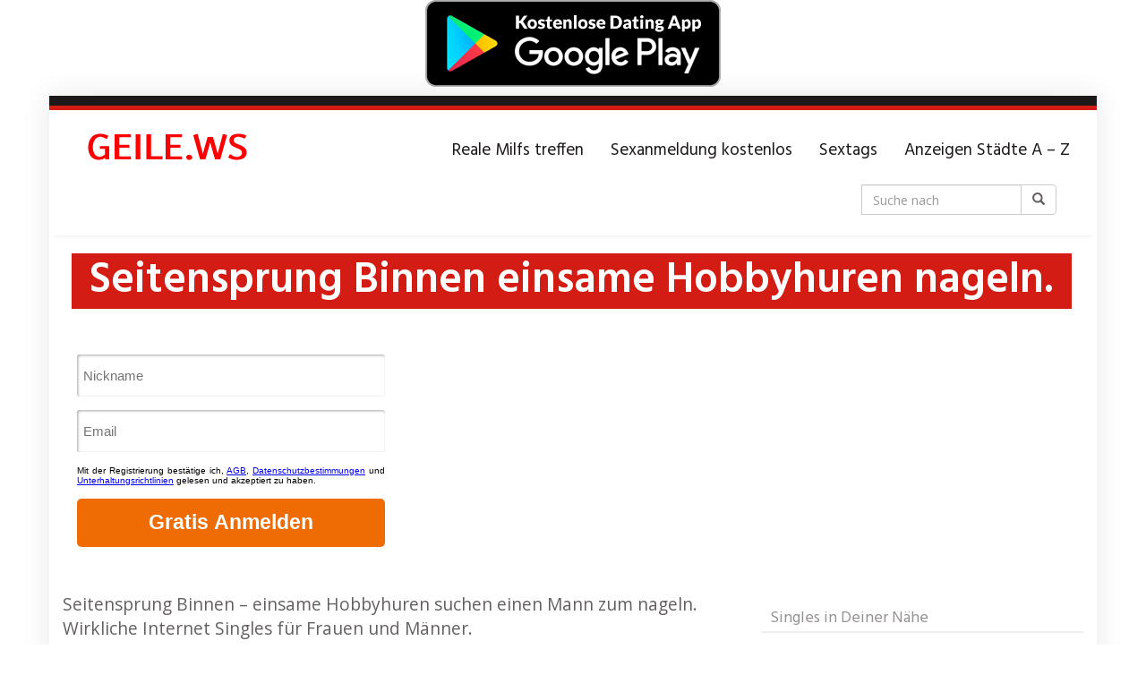

--- FILE ---
content_type: text/html; charset=UTF-8
request_url: https://geile.ws/region/seitensprung-binnen-einsame-hobbyhuren-nageln/
body_size: 14969
content:
<!DOCTYPE html><html lang="de" prefix="og: https://ogp.me/ns#"><head><meta charset="utf-8"><title>Seitensprung Binnen einsame Hobbyhuren nageln.</title><meta name="description" content="Seitensprung Binnen - einsame Hobbyhuren suchen einen Mann zum nageln. Wirkliche Internet Singles für Frauen und Männer." /><meta name="robots" content="index, follow, noodp" /><meta name="viewport" content="width=device-width, initial-scale=1.0, maximum-scale=1.0, user-scalable=no"/><meta http-equiv="X-UA-Compatible" content="IE=edge,chrome=1"><link rel="canonical" href="https://geile.ws/region/seitensprung-binnen-einsame-hobbyhuren-nageln/" /><meta property="og:locale" content="de_DE" /><meta property="og:type" content="article" /><meta property="og:title" content="Seitensprung Binnen einsame Hobbyhuren nageln. - Geile Frauen treffen xxx." /><meta property="og:description" content="Seitensprung Binnen - einsame Hobbyhuren suchen einen Mann zum nageln. Wirkliche Internet Singles für Frauen und Männer." /><meta property="og:url" content="https://geile.ws/region/seitensprung-binnen-einsame-hobbyhuren-nageln/" /><meta property="og:site_name" content="Geile Frauen treffen xxx." /><meta name="twitter:card" content="summary_large_image" /><meta name="twitter:title" content="Seitensprung Binnen einsame Hobbyhuren nageln. - Geile Frauen treffen xxx." /><meta name="twitter:description" content="Seitensprung Binnen - einsame Hobbyhuren suchen einen Mann zum nageln. Wirkliche Internet Singles für Frauen und Männer." /><meta name="twitter:label1" content="Verfasst von" /><meta name="twitter:data1" content="admin" /><meta name="twitter:label2" content="Lesedauer" /><meta name="twitter:data2" content="Weniger als eine Minute" /><link rel='dns-prefetch' href='//netdna.bootstrapcdn.com' /><link rel='dns-prefetch' href='//fonts.googleapis.com' /><link rel="alternate" title="oEmbed (JSON)" type="application/json+oembed" href="https://geile.ws/wp-json/oembed/1.0/embed?url=https%3A%2F%2Fgeile.ws%2Fregion%2Fseitensprung-binnen-einsame-hobbyhuren-nageln%2F" /><link rel="alternate" title="oEmbed (XML)" type="text/xml+oembed" href="https://geile.ws/wp-json/oembed/1.0/embed?url=https%3A%2F%2Fgeile.ws%2Fregion%2Fseitensprung-binnen-einsame-hobbyhuren-nageln%2F&#038;format=xml" /><style id='wp-img-auto-sizes-contain-inline-css' type='text/css'>img:is([sizes=auto i],[sizes^="auto," i]){contain-intrinsic-size:3000px 1500px}
/*# sourceURL=wp-img-auto-sizes-contain-inline-css */</style><style id='wp-emoji-styles-inline-css' type='text/css'>img.wp-smiley, img.emoji {
		display: inline !important;
		border: none !important;
		box-shadow: none !important;
		height: 1em !important;
		width: 1em !important;
		margin: 0 0.07em !important;
		vertical-align: -0.1em !important;
		background: none !important;
		padding: 0 !important;
	}
/*# sourceURL=wp-emoji-styles-inline-css */</style><style id='wp-block-library-inline-css' type='text/css'>:root{--wp-block-synced-color:#7a00df;--wp-block-synced-color--rgb:122,0,223;--wp-bound-block-color:var(--wp-block-synced-color);--wp-editor-canvas-background:#ddd;--wp-admin-theme-color:#007cba;--wp-admin-theme-color--rgb:0,124,186;--wp-admin-theme-color-darker-10:#006ba1;--wp-admin-theme-color-darker-10--rgb:0,107,160.5;--wp-admin-theme-color-darker-20:#005a87;--wp-admin-theme-color-darker-20--rgb:0,90,135;--wp-admin-border-width-focus:2px}@media (min-resolution:192dpi){:root{--wp-admin-border-width-focus:1.5px}}.wp-element-button{cursor:pointer}:root .has-very-light-gray-background-color{background-color:#eee}:root .has-very-dark-gray-background-color{background-color:#313131}:root .has-very-light-gray-color{color:#eee}:root .has-very-dark-gray-color{color:#313131}:root .has-vivid-green-cyan-to-vivid-cyan-blue-gradient-background{background:linear-gradient(135deg,#00d084,#0693e3)}:root .has-purple-crush-gradient-background{background:linear-gradient(135deg,#34e2e4,#4721fb 50%,#ab1dfe)}:root .has-hazy-dawn-gradient-background{background:linear-gradient(135deg,#faaca8,#dad0ec)}:root .has-subdued-olive-gradient-background{background:linear-gradient(135deg,#fafae1,#67a671)}:root .has-atomic-cream-gradient-background{background:linear-gradient(135deg,#fdd79a,#004a59)}:root .has-nightshade-gradient-background{background:linear-gradient(135deg,#330968,#31cdcf)}:root .has-midnight-gradient-background{background:linear-gradient(135deg,#020381,#2874fc)}:root{--wp--preset--font-size--normal:16px;--wp--preset--font-size--huge:42px}.has-regular-font-size{font-size:1em}.has-larger-font-size{font-size:2.625em}.has-normal-font-size{font-size:var(--wp--preset--font-size--normal)}.has-huge-font-size{font-size:var(--wp--preset--font-size--huge)}.has-text-align-center{text-align:center}.has-text-align-left{text-align:left}.has-text-align-right{text-align:right}.has-fit-text{white-space:nowrap!important}#end-resizable-editor-section{display:none}.aligncenter{clear:both}.items-justified-left{justify-content:flex-start}.items-justified-center{justify-content:center}.items-justified-right{justify-content:flex-end}.items-justified-space-between{justify-content:space-between}.screen-reader-text{border:0;clip-path:inset(50%);height:1px;margin:-1px;overflow:hidden;padding:0;position:absolute;width:1px;word-wrap:normal!important}.screen-reader-text:focus{background-color:#ddd;clip-path:none;color:#444;display:block;font-size:1em;height:auto;left:5px;line-height:normal;padding:15px 23px 14px;text-decoration:none;top:5px;width:auto;z-index:100000}html :where(.has-border-color){border-style:solid}html :where([style*=border-top-color]){border-top-style:solid}html :where([style*=border-right-color]){border-right-style:solid}html :where([style*=border-bottom-color]){border-bottom-style:solid}html :where([style*=border-left-color]){border-left-style:solid}html :where([style*=border-width]){border-style:solid}html :where([style*=border-top-width]){border-top-style:solid}html :where([style*=border-right-width]){border-right-style:solid}html :where([style*=border-bottom-width]){border-bottom-style:solid}html :where([style*=border-left-width]){border-left-style:solid}html :where(img[class*=wp-image-]){height:auto;max-width:100%}:where(figure){margin:0 0 1em}html :where(.is-position-sticky){--wp-admin--admin-bar--position-offset:var(--wp-admin--admin-bar--height,0px)}@media screen and (max-width:600px){html :where(.is-position-sticky){--wp-admin--admin-bar--position-offset:0px}}

/*# sourceURL=wp-block-library-inline-css */</style><style id='wp-block-heading-inline-css' type='text/css'>h1:where(.wp-block-heading).has-background,h2:where(.wp-block-heading).has-background,h3:where(.wp-block-heading).has-background,h4:where(.wp-block-heading).has-background,h5:where(.wp-block-heading).has-background,h6:where(.wp-block-heading).has-background{padding:1.25em 2.375em}h1.has-text-align-left[style*=writing-mode]:where([style*=vertical-lr]),h1.has-text-align-right[style*=writing-mode]:where([style*=vertical-rl]),h2.has-text-align-left[style*=writing-mode]:where([style*=vertical-lr]),h2.has-text-align-right[style*=writing-mode]:where([style*=vertical-rl]),h3.has-text-align-left[style*=writing-mode]:where([style*=vertical-lr]),h3.has-text-align-right[style*=writing-mode]:where([style*=vertical-rl]),h4.has-text-align-left[style*=writing-mode]:where([style*=vertical-lr]),h4.has-text-align-right[style*=writing-mode]:where([style*=vertical-rl]),h5.has-text-align-left[style*=writing-mode]:where([style*=vertical-lr]),h5.has-text-align-right[style*=writing-mode]:where([style*=vertical-rl]),h6.has-text-align-left[style*=writing-mode]:where([style*=vertical-lr]),h6.has-text-align-right[style*=writing-mode]:where([style*=vertical-rl]){rotate:180deg}
/*# sourceURL=https://geile.ws/wp-includes/blocks/heading/style.min.css */</style><style id='wp-block-image-inline-css' type='text/css'>.wp-block-image>a,.wp-block-image>figure>a{display:inline-block}.wp-block-image img{box-sizing:border-box;height:auto;max-width:100%;vertical-align:bottom}@media not (prefers-reduced-motion){.wp-block-image img.hide{visibility:hidden}.wp-block-image img.show{animation:show-content-image .4s}}.wp-block-image[style*=border-radius] img,.wp-block-image[style*=border-radius]>a{border-radius:inherit}.wp-block-image.has-custom-border img{box-sizing:border-box}.wp-block-image.aligncenter{text-align:center}.wp-block-image.alignfull>a,.wp-block-image.alignwide>a{width:100%}.wp-block-image.alignfull img,.wp-block-image.alignwide img{height:auto;width:100%}.wp-block-image .aligncenter,.wp-block-image .alignleft,.wp-block-image .alignright,.wp-block-image.aligncenter,.wp-block-image.alignleft,.wp-block-image.alignright{display:table}.wp-block-image .aligncenter>figcaption,.wp-block-image .alignleft>figcaption,.wp-block-image .alignright>figcaption,.wp-block-image.aligncenter>figcaption,.wp-block-image.alignleft>figcaption,.wp-block-image.alignright>figcaption{caption-side:bottom;display:table-caption}.wp-block-image .alignleft{float:left;margin:.5em 1em .5em 0}.wp-block-image .alignright{float:right;margin:.5em 0 .5em 1em}.wp-block-image .aligncenter{margin-left:auto;margin-right:auto}.wp-block-image :where(figcaption){margin-bottom:1em;margin-top:.5em}.wp-block-image.is-style-circle-mask img{border-radius:9999px}@supports ((-webkit-mask-image:none) or (mask-image:none)) or (-webkit-mask-image:none){.wp-block-image.is-style-circle-mask img{border-radius:0;-webkit-mask-image:url('data:image/svg+xml;utf8,<svg viewBox="0 0 100 100" xmlns="http://www.w3.org/2000/svg"><circle cx="50" cy="50" r="50"/></svg>');mask-image:url('data:image/svg+xml;utf8,<svg viewBox="0 0 100 100" xmlns="http://www.w3.org/2000/svg"><circle cx="50" cy="50" r="50"/></svg>');mask-mode:alpha;-webkit-mask-position:center;mask-position:center;-webkit-mask-repeat:no-repeat;mask-repeat:no-repeat;-webkit-mask-size:contain;mask-size:contain}}:root :where(.wp-block-image.is-style-rounded img,.wp-block-image .is-style-rounded img){border-radius:9999px}.wp-block-image figure{margin:0}.wp-lightbox-container{display:flex;flex-direction:column;position:relative}.wp-lightbox-container img{cursor:zoom-in}.wp-lightbox-container img:hover+button{opacity:1}.wp-lightbox-container button{align-items:center;backdrop-filter:blur(16px) saturate(180%);background-color:#5a5a5a40;border:none;border-radius:4px;cursor:zoom-in;display:flex;height:20px;justify-content:center;opacity:0;padding:0;position:absolute;right:16px;text-align:center;top:16px;width:20px;z-index:100}@media not (prefers-reduced-motion){.wp-lightbox-container button{transition:opacity .2s ease}}.wp-lightbox-container button:focus-visible{outline:3px auto #5a5a5a40;outline:3px auto -webkit-focus-ring-color;outline-offset:3px}.wp-lightbox-container button:hover{cursor:pointer;opacity:1}.wp-lightbox-container button:focus{opacity:1}.wp-lightbox-container button:focus,.wp-lightbox-container button:hover,.wp-lightbox-container button:not(:hover):not(:active):not(.has-background){background-color:#5a5a5a40;border:none}.wp-lightbox-overlay{box-sizing:border-box;cursor:zoom-out;height:100vh;left:0;overflow:hidden;position:fixed;top:0;visibility:hidden;width:100%;z-index:100000}.wp-lightbox-overlay .close-button{align-items:center;cursor:pointer;display:flex;justify-content:center;min-height:40px;min-width:40px;padding:0;position:absolute;right:calc(env(safe-area-inset-right) + 16px);top:calc(env(safe-area-inset-top) + 16px);z-index:5000000}.wp-lightbox-overlay .close-button:focus,.wp-lightbox-overlay .close-button:hover,.wp-lightbox-overlay .close-button:not(:hover):not(:active):not(.has-background){background:none;border:none}.wp-lightbox-overlay .lightbox-image-container{height:var(--wp--lightbox-container-height);left:50%;overflow:hidden;position:absolute;top:50%;transform:translate(-50%,-50%);transform-origin:top left;width:var(--wp--lightbox-container-width);z-index:9999999999}.wp-lightbox-overlay .wp-block-image{align-items:center;box-sizing:border-box;display:flex;height:100%;justify-content:center;margin:0;position:relative;transform-origin:0 0;width:100%;z-index:3000000}.wp-lightbox-overlay .wp-block-image img{height:var(--wp--lightbox-image-height);min-height:var(--wp--lightbox-image-height);min-width:var(--wp--lightbox-image-width);width:var(--wp--lightbox-image-width)}.wp-lightbox-overlay .wp-block-image figcaption{display:none}.wp-lightbox-overlay button{background:none;border:none}.wp-lightbox-overlay .scrim{background-color:#fff;height:100%;opacity:.9;position:absolute;width:100%;z-index:2000000}.wp-lightbox-overlay.active{visibility:visible}@media not (prefers-reduced-motion){.wp-lightbox-overlay.active{animation:turn-on-visibility .25s both}.wp-lightbox-overlay.active img{animation:turn-on-visibility .35s both}.wp-lightbox-overlay.show-closing-animation:not(.active){animation:turn-off-visibility .35s both}.wp-lightbox-overlay.show-closing-animation:not(.active) img{animation:turn-off-visibility .25s both}.wp-lightbox-overlay.zoom.active{animation:none;opacity:1;visibility:visible}.wp-lightbox-overlay.zoom.active .lightbox-image-container{animation:lightbox-zoom-in .4s}.wp-lightbox-overlay.zoom.active .lightbox-image-container img{animation:none}.wp-lightbox-overlay.zoom.active .scrim{animation:turn-on-visibility .4s forwards}.wp-lightbox-overlay.zoom.show-closing-animation:not(.active){animation:none}.wp-lightbox-overlay.zoom.show-closing-animation:not(.active) .lightbox-image-container{animation:lightbox-zoom-out .4s}.wp-lightbox-overlay.zoom.show-closing-animation:not(.active) .lightbox-image-container img{animation:none}.wp-lightbox-overlay.zoom.show-closing-animation:not(.active) .scrim{animation:turn-off-visibility .4s forwards}}@keyframes show-content-image{0%{visibility:hidden}99%{visibility:hidden}to{visibility:visible}}@keyframes turn-on-visibility{0%{opacity:0}to{opacity:1}}@keyframes turn-off-visibility{0%{opacity:1;visibility:visible}99%{opacity:0;visibility:visible}to{opacity:0;visibility:hidden}}@keyframes lightbox-zoom-in{0%{transform:translate(calc((-100vw + var(--wp--lightbox-scrollbar-width))/2 + var(--wp--lightbox-initial-left-position)),calc(-50vh + var(--wp--lightbox-initial-top-position))) scale(var(--wp--lightbox-scale))}to{transform:translate(-50%,-50%) scale(1)}}@keyframes lightbox-zoom-out{0%{transform:translate(-50%,-50%) scale(1);visibility:visible}99%{visibility:visible}to{transform:translate(calc((-100vw + var(--wp--lightbox-scrollbar-width))/2 + var(--wp--lightbox-initial-left-position)),calc(-50vh + var(--wp--lightbox-initial-top-position))) scale(var(--wp--lightbox-scale));visibility:hidden}}
/*# sourceURL=https://geile.ws/wp-includes/blocks/image/style.min.css */</style><style id='wp-block-paragraph-inline-css' type='text/css'>.is-small-text{font-size:.875em}.is-regular-text{font-size:1em}.is-large-text{font-size:2.25em}.is-larger-text{font-size:3em}.has-drop-cap:not(:focus):first-letter{float:left;font-size:8.4em;font-style:normal;font-weight:100;line-height:.68;margin:.05em .1em 0 0;text-transform:uppercase}body.rtl .has-drop-cap:not(:focus):first-letter{float:none;margin-left:.1em}p.has-drop-cap.has-background{overflow:hidden}:root :where(p.has-background){padding:1.25em 2.375em}:where(p.has-text-color:not(.has-link-color)) a{color:inherit}p.has-text-align-left[style*="writing-mode:vertical-lr"],p.has-text-align-right[style*="writing-mode:vertical-rl"]{rotate:180deg}
/*# sourceURL=https://geile.ws/wp-includes/blocks/paragraph/style.min.css */</style><style id='classic-theme-styles-inline-css' type='text/css'>/*! This file is auto-generated */
.wp-block-button__link{color:#fff;background-color:#32373c;border-radius:9999px;box-shadow:none;text-decoration:none;padding:calc(.667em + 2px) calc(1.333em + 2px);font-size:1.125em}.wp-block-file__button{background:#32373c;color:#fff;text-decoration:none}
/*# sourceURL=/wp-includes/css/classic-themes.min.css */</style><link rel='stylesheet' id='css-0-css' href='https://geile.ws/wp-content/mmr/d4df32c6-1723458097.min.css' type='text/css' media='all' /><link rel='stylesheet' id='font-awesome-css' href='https://netdna.bootstrapcdn.com/font-awesome/4.7.0/css/font-awesome.min.css' type='text/css' media='all' /><link rel='stylesheet' id='open-sans-css' href='https://fonts.googleapis.com/css?family=Open+Sans%3A300italic%2C400italic%2C600italic%2C300%2C400%2C600&#038;subset=latin%2Clatin-ext&#038;display=fallback&#038;ver=6.9' type='text/css' media='all' /><link rel='stylesheet' id='font-hind-css' href='https://fonts.googleapis.com/css?family=Hind%3A600&#038;ver=6.9' type='text/css' media='all' /><link rel='stylesheet' id='css-1-css' href='https://geile.ws/wp-content/mmr/a5980b5e-1628929820.min.css' type='text/css' media='all' /><link rel='stylesheet' id='kirki_google_fonts-css' href='https://fonts.googleapis.com/css?family=Hind%3Aregular%7COpen+Sans%3Aregular&#038;subset&#038;ver=3.0.15' type='text/css' media='all' /><link rel='stylesheet' id='css-2-css' href='https://geile.ws/wp-content/mmr/ef070d73-1628929820.min.css' type='text/css' media='all' /> <script defer id="js-3-js-extra" src="[data-uri]"></script> <script defer type="text/javascript" src="https://geile.ws/wp-content/mmr/c9903bf7-1764735126.min.js" id="js-3-js"></script> <link rel="https://api.w.org/" href="https://geile.ws/wp-json/" /><link rel="EditURI" type="application/rsd+xml" title="RSD" href="https://geile.ws/xmlrpc.php?rsd" /><meta name="generator" content="WordPress 6.9" /><link rel='shortlink' href='https://geile.ws/?p=1105' /><link rel="apple-touch-icon" sizes="180x180" href="/wp-content/uploads/fbrfg/apple-touch-icon.png"><link rel="icon" type="image/png" sizes="32x32" href="/wp-content/uploads/fbrfg/favicon-32x32.png"><link rel="icon" type="image/png" sizes="16x16" href="/wp-content/uploads/fbrfg/favicon-16x16.png"><link rel="manifest" href="/wp-content/uploads/fbrfg/site.webmanifest"><link rel="mask-icon" href="/wp-content/uploads/fbrfg/safari-pinned-tab.svg" color="#5bbad5"><link rel="shortcut icon" href="/wp-content/uploads/fbrfg/favicon.ico"><meta name="msapplication-TileColor" content="#da532c"><meta name="msapplication-config" content="/wp-content/uploads/fbrfg/browserconfig.xml"><meta name="theme-color" content="#ffffff"> <script defer src="[data-uri]"></script> <style>body { font-size: 1.2rem; font-weight: 400; }</style><script defer src="data:text/javascript;base64,"></script> <link rel='stylesheet' id='css-5-css' href='https://geile.ws/wp-content/mmr/a3f40b2c-1764735137.min.css' type='text/css' media='all' /></head><body data-rsssl=1 class="wp-singular location-template-default single single-location postid-1105 wp-theme-datingtheme wp-child-theme-datingtheme-child chrome osx"> <!--[if lt IE 8]><p class="browserupgrade"><i class="glyphicon glyphicon-warning-sign"></i> Sie verwenden einen <strong>veralteten</strong> Internet-Browser. Bitte laden Sie sich eine aktuelle Version von <a href="http://browsehappy.com/" target="_blank" rel="nofollow">browsehappy.com</a> um die Seite fehlerfrei zu verwenden.</p> <![endif]--><p align="center"><a target="_blank" href="https://trk.cloudtraff.com/38437e5a-19ef-47a9-b196-1687454454b8?o=2535"><img border="0" src="https://geile.ws/dating-app-idates3.png" width="330" height="97"></a></p> <a href="#content" class="sr-only sr-only-focusable">Skip to main content</a><div id="wrapper"><section id="topbar" class=""><div class="container"><div class="row"><div class="col-sm-6"></div><div class="col-sm-6"></div></div></div></section><header id="header" class="" role="banner"><nav id="navigation" role="navigation" class="wrapped"><div class="navbar navbar-xcore navbar-4-8 navbar-hover"><div class="container"><div class="navbar-header"> <button type="button" class="navbar-toggle" data-toggle="collapse" data-target=".navbar-collapse"> <span class="sr-only">Toggle navigation</span> <span class="icon-bar"></span> <span class="icon-bar"></span> <span class="icon-bar"></span> </button> <a href="https://geile.ws" title="Geile Frauen treffen xxx." class="navbar-brand navbar-brand-logo"> <img src="https://geile.ws/wp-content/uploads/2021/09/geile-logo.png" width="240" height="50" alt="Geile Frauen xxx" class="img-responsive" /> </a></div><div class="collapse navbar-collapse"><ul id="menu-menue" class="nav navbar-nav navbar-right"><li id="menu-item-16787" class="menu-item menu-item-type-custom menu-item-object-custom"><a href="https://trk.cloudtraff.com/eb1391e8-971b-4d1e-9ef2-598257454aa9?o=2628&amp;subPublisher=affiliate_id&amp;source=affiliate_sub_id&amp;clicktag=unique_clickid">Reale Milfs treffen</a></li><li id="menu-item-16588" class="menu-item menu-item-type-post_type menu-item-object-page"><a href="https://geile.ws/sexanmeldung-kostenlos/">Sexanmeldung kostenlos</a></li><li id="menu-item-16599" class="menu-item menu-item-type-post_type menu-item-object-page"><a href="https://geile.ws/sextags-xxx-kontakte/">Sextags</a></li><li id="menu-item-16682" class="menu-item menu-item-type-post_type menu-item-object-page"><a href="https://geile.ws/xxx-anzeigen-in-staedte-a-z/">Anzeigen Städte A – Z</a></li></ul><form class="navbar-form navbar-right form-search " action="https://geile.ws" role="search"><div class="input-group"> <input type="text" class="form-control" name="s" id="name" placeholder="Suche nach"> <span class="input-group-btn"> <button type="submit" class="btn btn-default"><span class="glyphicon glyphicon-search"></span></button> </span></div></form></div></div></div></nav></header><section id="teaser" class=""><div id="carousel-teaser-222" class="carousel slide " data-ride="carousel" data-interval=""><div class="carousel-inner" role="listbox"><div class="item active item-noimg"><div class="container"><div class="carousel-caption"><h1> <span>Seitensprung Binnen einsame Hobbyhuren nageln.</span></h1></div></div></div></div></div></section> <iframe style="width: 440px; height: 260px; border: none;" src="https://geile.ws/sexanmeldung.php" frameborder="0" scrolling="no"></iframe><div id="main" class=""><div class="container"><div class="row"><div class="col-sm-8"><div id="content"><p>Seitensprung Binnen &#8211; einsame Hobbyhuren suchen einen Mann zum nageln. Wirkliche Internet Singles für Frauen und Männer.</p>No tags for this post.<hr><article class="contact contact-list post-19284 profile type-profile status-publish has-post-thumbnail hentry profile_characteristics-flittchen profile_characteristics-frech profile_characteristics-freundlich profile_characteristics-verrueckt profile_characteristics-versaut profile_characteristics-wild profile_characteristics-zeigefreudig profile_sexual_pref-analsex profile_sexual_pref-bluemchensex profile_sexual_pref-dildos profile_sexual_pref-ficken profile_sexual_pref-flotter-dreier-ffm profile_sexual_pref-flotter-dreier-fmm profile_sexual_pref-fuesse profile_sexual_pref-gruppensex profile_sexual_pref-harter-sex profile_sexual_pref-high-heels profile_sexual_pref-natursekt profile_sexual_pref-nylons profile_sexual_pref-oralsex profile_sexual_pref-reizwaesche profile_sexual_pref-rollenspiele profile_sexual_pref-uniformen" data-contact="19284"><div class="media"><div class="media-left"> <a  href="#" data-toggle="modal" data-target="#ContactModal"  title="TraceyRoss jetzt kennenlernen!"> <img width="640" height="480" src="https://geile.ws/wp-content/uploads/2023/04/14753801_640.jpg" class="contact-image media-object wp-post-image" alt="TraceyRoss" decoding="async" fetchpriority="high" srcset="https://geile.ws/wp-content/uploads/2023/04/14753801_640.jpg 640w, https://geile.ws/wp-content/uploads/2023/04/14753801_640-300x225.jpg 300w, https://geile.ws/wp-content/uploads/2023/04/14753801_640-320x240.jpg 320w" sizes="(max-width: 640px) 100vw, 640px" /><span class="label label-online">online</span> </a></div><div class="media-body"><p class="h2 media-heading"> <a  href="#" data-toggle="modal" data-target="#ContactModal"  title="TraceyRoss jetzt kennenlernen!"> <span class="contact-name">TraceyRoss (18)</span> </a> <span class="contact-text"></span> <span class="contact-city"><a href="https://geile.ws/region/seitensprung-binnen-einsame-hobbyhuren-nageln/">Seitensprung Binnen einsame Hobbyhuren nageln.</a></span></p><div class="quote"><p>Ich liebe süße Spiele als Paar, meine Fantasie soll mit Karamell bedeckt sein und wir nennen jeden Teil meines Körpers</p>No tags for this post.</div> <a class="btn btn-cta"  href="#" data-toggle="modal" data-target="#ContactModal"  title="TraceyRoss jetzt kennenlernen!"> Nachricht senden <i class="fa fa-heart"></i> </a></div></div></article><article class="contact contact-list post-20953 profile type-profile status-publish has-post-thumbnail hentry profile_characteristics-freundlich profile_characteristics-kuschelig profile_characteristics-liebevoll profile_characteristics-romantisch profile_characteristics-schuechtern profile_characteristics-treu profile_characteristics-verrueckt profile_sexual_pref-bluemchensex profile_sexual_pref-dessous profile_sexual_pref-ficken profile_sexual_pref-fuesse profile_sexual_pref-gemuese profile_sexual_pref-harter-sex profile_sexual_pref-high-heels profile_sexual_pref-lack-und-leder profile_sexual_pref-nylons profile_sexual_pref-obst profile_sexual_pref-oralsex profile_sexual_pref-reizwaesche profile_sexual_pref-rollenspiele profile_sexual_pref-uniformen profile_sexual_pref-voyeur-zuschauen" data-contact="20953"><div class="media"><div class="media-left"> <a  href="#" data-toggle="modal" data-target="#ContactModal"  title="TanessaX jetzt kennenlernen!"> <img width="640" height="480" src="https://geile.ws/wp-content/uploads/2023/12/16417985_640.jpg" class="contact-image media-object wp-post-image" alt="TanessaX" decoding="async" srcset="https://geile.ws/wp-content/uploads/2023/12/16417985_640.jpg 640w, https://geile.ws/wp-content/uploads/2023/12/16417985_640-300x225.jpg 300w, https://geile.ws/wp-content/uploads/2023/12/16417985_640-320x240.jpg 320w" sizes="(max-width: 640px) 100vw, 640px" /><span class="label label-online">online</span> </a></div><div class="media-body"><p class="h2 media-heading"> <a  href="#" data-toggle="modal" data-target="#ContactModal"  title="TanessaX jetzt kennenlernen!"> <span class="contact-name">TanessaX (18)</span> </a> <span class="contact-text"></span> <span class="contact-city"><a href="https://geile.ws/region/seitensprung-binnen-einsame-hobbyhuren-nageln/">Seitensprung Binnen einsame Hobbyhuren nageln.</a></span></p><div class="quote"><p>Ich liebe Rollenspiele und vielleicht noch ein bisschen mehr)</p>No tags for this post.</div> <a class="btn btn-cta"  href="#" data-toggle="modal" data-target="#ContactModal"  title="TanessaX jetzt kennenlernen!"> Nachricht senden <i class="fa fa-heart"></i> </a></div></div></article><article class="contact contact-list post-18504 profile type-profile status-publish has-post-thumbnail hentry profile_characteristics-flittchen profile_characteristics-frech profile_characteristics-freundlich profile_characteristics-verrueckt profile_characteristics-versaut profile_characteristics-wild profile_characteristics-zeigefreudig profile_sexual_pref-analsex profile_sexual_pref-bluemchensex profile_sexual_pref-dildos profile_sexual_pref-ficken profile_sexual_pref-flotter-dreier-ffm profile_sexual_pref-flotter-dreier-fmm profile_sexual_pref-fuesse profile_sexual_pref-gruppensex profile_sexual_pref-harter-sex profile_sexual_pref-high-heels profile_sexual_pref-natursekt profile_sexual_pref-nylons profile_sexual_pref-oralsex profile_sexual_pref-reizwaesche profile_sexual_pref-rollenspiele profile_sexual_pref-uniformen" data-contact="18504"><div class="media"><div class="media-left"> <a  href="#" data-toggle="modal" data-target="#ContactModal"  title="kenzyRose jetzt kennenlernen!"> <img width="640" height="480" src="https://geile.ws/wp-content/uploads/2022/10/640-25.jpg" class="contact-image media-object wp-post-image" alt="kenzyRose" decoding="async" srcset="https://geile.ws/wp-content/uploads/2022/10/640-25.jpg 640w, https://geile.ws/wp-content/uploads/2022/10/640-25-300x225.jpg 300w, https://geile.ws/wp-content/uploads/2022/10/640-25-320x240.jpg 320w" sizes="(max-width: 640px) 100vw, 640px" /><span class="label label-online">online</span> </a></div><div class="media-body"><p class="h2 media-heading"> <a  href="#" data-toggle="modal" data-target="#ContactModal"  title="kenzyRose jetzt kennenlernen!"> <span class="contact-name">kenzyRose (18)</span> </a> <span class="contact-text"></span> <span class="contact-city"><a href="https://geile.ws/region/seitensprung-binnen-einsame-hobbyhuren-nageln/">Seitensprung Binnen einsame Hobbyhuren nageln.</a></span></p><div class="quote"><p>Ich genieße alles im Sex, ich bin offen für neue Dinge</p>No tags for this post.</div> <a class="btn btn-cta"  href="#" data-toggle="modal" data-target="#ContactModal"  title="kenzyRose jetzt kennenlernen!"> Nachricht senden <i class="fa fa-heart"></i> </a></div></div></article><article class="contact contact-list post-15581 profile type-profile status-publish has-post-thumbnail hentry profile_characteristics-freundlich profile_characteristics-liebevoll profile_characteristics-romantisch profile_characteristics-schuechtern profile_characteristics-treu profile_characteristics-verrueckt profile_characteristics-versaut profile_sexual_pref-analsex profile_sexual_pref-dessous profile_sexual_pref-fuesse profile_sexual_pref-harter-sex profile_sexual_pref-high-heels profile_sexual_pref-nylons profile_sexual_pref-oralsex profile_sexual_pref-rollenspiele profile_sexual_pref-s-m profile_sexual_pref-wachs" data-contact="15581"><div class="media"><div class="media-left"> <a  href="#" data-toggle="modal" data-target="#ContactModal"  title="MaryCharming jetzt kennenlernen!"> <img width="640" height="480" src="https://geile.ws/wp-content/uploads/2021/08/640-1805.jpg" class="contact-image media-object wp-post-image" alt="MaryCharming" decoding="async" loading="lazy" srcset="https://geile.ws/wp-content/uploads/2021/08/640-1805.jpg 640w, https://geile.ws/wp-content/uploads/2021/08/640-1805-300x225.jpg 300w, https://geile.ws/wp-content/uploads/2021/08/640-1805-320x240.jpg 320w" sizes="auto, (max-width: 640px) 100vw, 640px" /><span class="label label-online">online</span> </a></div><div class="media-body"><p class="h2 media-heading"> <a  href="#" data-toggle="modal" data-target="#ContactModal"  title="MaryCharming jetzt kennenlernen!"> <span class="contact-name">MaryCharming (45)</span> </a> <span class="contact-text"></span> <span class="contact-city"><a href="https://geile.ws/region/seitensprung-binnen-einsame-hobbyhuren-nageln/">Seitensprung Binnen einsame Hobbyhuren nageln.</a></span></p><div class="quote"><p>Hemmungslosen Sex ohne Tabus. Einen Mann der mich richtig geil machen kann.</p>No tags for this post.</div> <a class="btn btn-cta"  href="#" data-toggle="modal" data-target="#ContactModal"  title="MaryCharming jetzt kennenlernen!"> Nachricht senden <i class="fa fa-heart"></i> </a></div></div></article><article class="contact contact-list post-16648 profile type-profile status-publish has-post-thumbnail hentry profile_characteristics-frech profile_characteristics-freundlich profile_characteristics-gemuetlich profile_characteristics-treu profile_characteristics-versaut profile_characteristics-wild profile_characteristics-zeigefreudig profile_sexual_pref-analsex profile_sexual_pref-dessous profile_sexual_pref-dildos profile_sexual_pref-face-sitting profile_sexual_pref-harter-sex profile_sexual_pref-koerperbesamung profile_sexual_pref-oralsex profile_sexual_pref-reizwaesche profile_sexual_pref-schlucken" data-contact="16648"><div class="media"><div class="media-left"> <a  href="#" data-toggle="modal" data-target="#ContactModal"  title="ScharfeMilf jetzt kennenlernen!"> <img width="640" height="480" src="https://geile.ws/wp-content/uploads/2021/09/640-37.jpg" class="contact-image media-object wp-post-image" alt="ScharfeMilf" decoding="async" loading="lazy" srcset="https://geile.ws/wp-content/uploads/2021/09/640-37.jpg 640w, https://geile.ws/wp-content/uploads/2021/09/640-37-300x225.jpg 300w, https://geile.ws/wp-content/uploads/2021/09/640-37-320x240.jpg 320w" sizes="auto, (max-width: 640px) 100vw, 640px" /><span class="label label-online">online</span> </a></div><div class="media-body"><p class="h2 media-heading"> <a  href="#" data-toggle="modal" data-target="#ContactModal"  title="ScharfeMilf jetzt kennenlernen!"> <span class="contact-name">ScharfeMilf (32)</span> </a> <span class="contact-text"></span> <span class="contact-city"><a href="https://geile.ws/region/seitensprung-binnen-einsame-hobbyhuren-nageln/">Seitensprung Binnen einsame Hobbyhuren nageln.</a></span></p><div class="quote"><p>Meine Vorlieben sind definitiv heisser, harter, ungezügelter Doggy♡<br /> Oralsex sowohl passiv, als auch aktiv ist mein absoluter Favorit.</p>No tags for this post.</div> <a class="btn btn-cta"  href="#" data-toggle="modal" data-target="#ContactModal"  title="ScharfeMilf jetzt kennenlernen!"> Nachricht senden <i class="fa fa-heart"></i> </a></div></div></article><article class="contact contact-list post-16235 profile type-profile status-publish has-post-thumbnail hentry profile_characteristics-flittchen profile_characteristics-frech profile_characteristics-freundlich profile_characteristics-gemuetlich profile_characteristics-schuechtern profile_characteristics-versaut profile_characteristics-wild profile_sexual_pref-analsex profile_sexual_pref-bondage profile_sexual_pref-dessous profile_sexual_pref-dildos profile_sexual_pref-flotter-dreier-fmm profile_sexual_pref-gemuese profile_sexual_pref-harter-sex profile_sexual_pref-high-heels profile_sexual_pref-klammern profile_sexual_pref-lack-und-leder profile_sexual_pref-obst profile_sexual_pref-oralsex profile_sexual_pref-outdoor-sex profile_sexual_pref-reizwaesche profile_sexual_pref-rollenspiele profile_sexual_pref-tittenfick profile_sexual_pref-uniformen profile_sexual_pref-wachs" data-contact="16235"><div class="media"><div class="media-left"> <a  href="#" data-toggle="modal" data-target="#ContactModal"  title="DopEPrincess jetzt kennenlernen!"> <img width="640" height="478" src="https://geile.ws/wp-content/uploads/2021/08/640-2129.jpg" class="contact-image media-object wp-post-image" alt="DopEPrincess" decoding="async" loading="lazy" srcset="https://geile.ws/wp-content/uploads/2021/08/640-2129.jpg 640w, https://geile.ws/wp-content/uploads/2021/08/640-2129-300x224.jpg 300w, https://geile.ws/wp-content/uploads/2021/08/640-2129-320x240.jpg 320w" sizes="auto, (max-width: 640px) 100vw, 640px" /><span class="label label-online">online</span> </a></div><div class="media-body"><p class="h2 media-heading"> <a  href="#" data-toggle="modal" data-target="#ContactModal"  title="DopEPrincess jetzt kennenlernen!"> <span class="contact-name">DopEPrincess (30)</span> </a> <span class="contact-text"></span> <span class="contact-city"><a href="https://geile.ws/region/seitensprung-binnen-einsame-hobbyhuren-nageln/">Seitensprung Binnen einsame Hobbyhuren nageln.</a></span></p><div class="quote"><p>Analsex<br /> BDSM</p>No tags for this post.</div> <a class="btn btn-cta"  href="#" data-toggle="modal" data-target="#ContactModal"  title="DopEPrincess jetzt kennenlernen!"> Nachricht senden <i class="fa fa-heart"></i> </a></div></div></article><article class="contact contact-list post-18526 profile type-profile status-publish has-post-thumbnail hentry profile_characteristics-flittchen profile_characteristics-freundlich profile_characteristics-gemuetlich profile_characteristics-kuschelig profile_characteristics-liebevoll profile_characteristics-romantisch profile_characteristics-schuechtern profile_sexual_pref-analsex profile_sexual_pref-bluemchensex profile_sexual_pref-dildos profile_sexual_pref-face-sitting profile_sexual_pref-flotter-dreier-ffm profile_sexual_pref-gemuese profile_sexual_pref-natursekt profile_sexual_pref-nylons profile_sexual_pref-obst profile_sexual_pref-oralsex profile_sexual_pref-reizwaesche profile_sexual_pref-rollenspiele profile_sexual_pref-uniformen" data-contact="18526"><div class="media"><div class="media-left"> <a  href="#" data-toggle="modal" data-target="#ContactModal"  title="Neunzehn jetzt kennenlernen!"> <img width="640" height="480" src="https://geile.ws/wp-content/uploads/2022/10/640-34.jpg" class="contact-image media-object wp-post-image" alt="Neunzehn" decoding="async" loading="lazy" srcset="https://geile.ws/wp-content/uploads/2022/10/640-34.jpg 640w, https://geile.ws/wp-content/uploads/2022/10/640-34-300x225.jpg 300w, https://geile.ws/wp-content/uploads/2022/10/640-34-320x240.jpg 320w" sizes="auto, (max-width: 640px) 100vw, 640px" /><span class="label label-online">online</span> </a></div><div class="media-body"><p class="h2 media-heading"> <a  href="#" data-toggle="modal" data-target="#ContactModal"  title="Neunzehn jetzt kennenlernen!"> <span class="contact-name">Neunzehn (19)</span> </a> <span class="contact-text"></span> <span class="contact-city"><a href="https://geile.ws/region/seitensprung-binnen-einsame-hobbyhuren-nageln/">Seitensprung Binnen einsame Hobbyhuren nageln.</a></span></p><div class="quote"><p>Ich möchte, dass mich jemand unterrichtet, ich bin sehr jung und habe noch keine Erfahrung.</p>No tags for this post.</div> <a class="btn btn-cta"  href="#" data-toggle="modal" data-target="#ContactModal"  title="Neunzehn jetzt kennenlernen!"> Nachricht senden <i class="fa fa-heart"></i> </a></div></div></article><article class="contact contact-list post-19694 profile type-profile status-publish has-post-thumbnail hentry profile_characteristics-freundlich profile_characteristics-gemuetlich profile_characteristics-kuschelig profile_characteristics-liebevoll profile_characteristics-romantisch profile_characteristics-schuechtern profile_characteristics-treu profile_sexual_pref-beobachtet-werden profile_sexual_pref-dessous profile_sexual_pref-dildos profile_sexual_pref-flotter-dreier-ffm profile_sexual_pref-gruppensex profile_sexual_pref-high-heels profile_sexual_pref-nylons profile_sexual_pref-oralsex profile_sexual_pref-reizwaesche profile_sexual_pref-schlucken profile_sexual_pref-tittenfick" data-contact="19694"><div class="media"><div class="media-left"> <a  href="#" data-toggle="modal" data-target="#ContactModal"  title="Scarlet jetzt kennenlernen!"> <img width="640" height="480" src="https://geile.ws/wp-content/uploads/2023/06/14954276_640.jpg" class="contact-image media-object wp-post-image" alt="Scarlet" decoding="async" loading="lazy" srcset="https://geile.ws/wp-content/uploads/2023/06/14954276_640.jpg 640w, https://geile.ws/wp-content/uploads/2023/06/14954276_640-300x225.jpg 300w, https://geile.ws/wp-content/uploads/2023/06/14954276_640-320x240.jpg 320w" sizes="auto, (max-width: 640px) 100vw, 640px" /><span class="label label-online">online</span> </a></div><div class="media-body"><p class="h2 media-heading"> <a  href="#" data-toggle="modal" data-target="#ContactModal"  title="Scarlet jetzt kennenlernen!"> <span class="contact-name">Scarlet (25)</span> </a> <span class="contact-text"></span> <span class="contact-city"><a href="https://geile.ws/region/seitensprung-binnen-einsame-hobbyhuren-nageln/">Seitensprung Binnen einsame Hobbyhuren nageln.</a></span></p><div class="quote"><p>Blowjob, 69, Doggy Style&#8230;</p><p>Fantasien: Sex mit zwei bisexuellen Männern 😜</p><p>Erzähl mir von deinen Fantasien 😘</p>No tags for this post.</div> <a class="btn btn-cta"  href="#" data-toggle="modal" data-target="#ContactModal"  title="Scarlet jetzt kennenlernen!"> Nachricht senden <i class="fa fa-heart"></i> </a></div></div></article><article class="contact contact-list post-12333 profile type-profile status-publish has-post-thumbnail hentry profile_characteristics-frech profile_characteristics-gemuetlich profile_characteristics-versaut profile_characteristics-wild profile_characteristics-zeigefreudig profile_characteristics-zickig profile_sexual_pref-analsex profile_sexual_pref-bondage profile_sexual_pref-dildos profile_sexual_pref-fesseln profile_sexual_pref-ficken profile_sexual_pref-flotter-dreier-fmm profile_sexual_pref-gefilmt-werden profile_sexual_pref-gruppensex profile_sexual_pref-harter-sex profile_sexual_pref-klammern profile_sexual_pref-lack-und-leder profile_sexual_pref-natursekt profile_sexual_pref-nylons profile_sexual_pref-oralsex profile_sexual_pref-reizwaesche profile_sexual_pref-rimming-polecken profile_sexual_pref-rollenspiele" data-contact="12333"><div class="media"><div class="media-left"> <a  href="#" data-toggle="modal" data-target="#ContactModal"  title="fetish-MILF jetzt kennenlernen!"> <img width="640" height="480" src="https://geile.ws/wp-content/uploads/2021/08/640-189.jpg" class="contact-image media-object wp-post-image" alt="fetish-MILF" decoding="async" loading="lazy" srcset="https://geile.ws/wp-content/uploads/2021/08/640-189.jpg 640w, https://geile.ws/wp-content/uploads/2021/08/640-189-300x225.jpg 300w, https://geile.ws/wp-content/uploads/2021/08/640-189-320x240.jpg 320w" sizes="auto, (max-width: 640px) 100vw, 640px" /><span class="label label-online">online</span> </a></div><div class="media-body"><p class="h2 media-heading"> <a  href="#" data-toggle="modal" data-target="#ContactModal"  title="fetish-MILF jetzt kennenlernen!"> <span class="contact-name">fetish-MILF (58)</span> </a> <span class="contact-text"></span> <span class="contact-city"><a href="https://geile.ws/region/seitensprung-binnen-einsame-hobbyhuren-nageln/">Seitensprung Binnen einsame Hobbyhuren nageln.</a></span></p><div class="quote"><p>Ich liebe einfach den Sex in Lack und Leder aber auch in Dessous bin ich immer für eine Schandtat bereit. Bei mir musst Du nicht zurück halten den auch Dirty Talk ist mir nicht fremd und ich liebe es auch gern richtig versaut.</p>No tags for this post.</div> <a class="btn btn-cta"  href="#" data-toggle="modal" data-target="#ContactModal"  title="fetish-MILF jetzt kennenlernen!"> Nachricht senden <i class="fa fa-heart"></i> </a></div></div></article><article class="contact contact-list post-20046 profile type-profile status-publish has-post-thumbnail hentry profile_characteristics-liebevoll profile_characteristics-treu profile_characteristics-verrueckt profile_characteristics-versaut profile_characteristics-wild profile_characteristics-zeigefreudig profile_characteristics-zickig profile_sexual_pref-analsex profile_sexual_pref-beobachtet-werden profile_sexual_pref-bluemchensex profile_sexual_pref-bondage profile_sexual_pref-dildos profile_sexual_pref-fuesse profile_sexual_pref-harter-sex profile_sexual_pref-high-heels profile_sexual_pref-klammern profile_sexual_pref-oralsex profile_sexual_pref-outdoor-sex profile_sexual_pref-reizwaesche profile_sexual_pref-wachs" data-contact="20046"><div class="media"><div class="media-left"> <a  href="#" data-toggle="modal" data-target="#ContactModal"  title="oconnordiane jetzt kennenlernen!"> <img width="640" height="480" src="https://geile.ws/wp-content/uploads/2023/08/15329495_640.jpg" class="contact-image media-object wp-post-image" alt="oconnordiane" decoding="async" loading="lazy" srcset="https://geile.ws/wp-content/uploads/2023/08/15329495_640.jpg 640w, https://geile.ws/wp-content/uploads/2023/08/15329495_640-300x225.jpg 300w, https://geile.ws/wp-content/uploads/2023/08/15329495_640-320x240.jpg 320w" sizes="auto, (max-width: 640px) 100vw, 640px" /><span class="label label-online">online</span> </a></div><div class="media-body"><p class="h2 media-heading"> <a  href="#" data-toggle="modal" data-target="#ContactModal"  title="oconnordiane jetzt kennenlernen!"> <span class="contact-name">oconnordiane (27)</span> </a> <span class="contact-text"></span> <span class="contact-city"><a href="https://geile.ws/region/seitensprung-binnen-einsame-hobbyhuren-nageln/">Seitensprung Binnen einsame Hobbyhuren nageln.</a></span></p><div class="quote"><p>Ich liebe es, neue Dinge auszuprobieren, Oralsex, Squirt, Bondage und viele Dinge, über die wir diskutieren können</p>No tags for this post.</div> <a class="btn btn-cta"  href="#" data-toggle="modal" data-target="#ContactModal"  title="oconnordiane jetzt kennenlernen!"> Nachricht senden <i class="fa fa-heart"></i> </a></div></div></article><article class="contact contact-list post-15281 profile type-profile status-publish has-post-thumbnail hentry profile_characteristics-freundlich profile_characteristics-kuschelig profile_characteristics-liebevoll profile_characteristics-schuechtern profile_characteristics-treu profile_characteristics-verrueckt profile_characteristics-wild profile_sexual_pref-analsex profile_sexual_pref-bluemchensex profile_sexual_pref-creampie profile_sexual_pref-dessous profile_sexual_pref-dildos profile_sexual_pref-ficken profile_sexual_pref-harter-sex profile_sexual_pref-high-heels profile_sexual_pref-lack-und-leder profile_sexual_pref-nylons profile_sexual_pref-oralsex profile_sexual_pref-reizwaesche profile_sexual_pref-schlucken profile_sexual_pref-tittenfick profile_sexual_pref-uniformen" data-contact="15281"><div class="media"><div class="media-left"> <a  href="#" data-toggle="modal" data-target="#ContactModal"  title="Dana97W jetzt kennenlernen!"> <img width="640" height="480" src="https://geile.ws/wp-content/uploads/2021/08/640-1656.jpg" class="contact-image media-object wp-post-image" alt="Dana97W" decoding="async" loading="lazy" srcset="https://geile.ws/wp-content/uploads/2021/08/640-1656.jpg 640w, https://geile.ws/wp-content/uploads/2021/08/640-1656-300x225.jpg 300w, https://geile.ws/wp-content/uploads/2021/08/640-1656-320x240.jpg 320w" sizes="auto, (max-width: 640px) 100vw, 640px" /><span class="label label-online">online</span> </a></div><div class="media-body"><p class="h2 media-heading"> <a  href="#" data-toggle="modal" data-target="#ContactModal"  title="Dana97W jetzt kennenlernen!"> <span class="contact-name">Dana97W (23)</span> </a> <span class="contact-text"></span> <span class="contact-city"><a href="https://geile.ws/region/seitensprung-binnen-einsame-hobbyhuren-nageln/">Seitensprung Binnen einsame Hobbyhuren nageln.</a></span></p><div class="quote"><p>Das is mein Geheimnis 🙂 aber frag mich</p>No tags for this post.</div> <a class="btn btn-cta"  href="#" data-toggle="modal" data-target="#ContactModal"  title="Dana97W jetzt kennenlernen!"> Nachricht senden <i class="fa fa-heart"></i> </a></div></div></article><article class="contact contact-list post-18256 profile type-profile status-publish has-post-thumbnail hentry profile_characteristics-flittchen profile_characteristics-frech profile_characteristics-freundlich profile_characteristics-verrueckt profile_characteristics-versaut profile_characteristics-wild profile_characteristics-zeigefreudig profile_sexual_pref-analsex profile_sexual_pref-bluemchensex profile_sexual_pref-dildos profile_sexual_pref-ficken profile_sexual_pref-flotter-dreier-ffm profile_sexual_pref-flotter-dreier-fmm profile_sexual_pref-fuesse profile_sexual_pref-gruppensex profile_sexual_pref-harter-sex profile_sexual_pref-high-heels profile_sexual_pref-natursekt profile_sexual_pref-nylons profile_sexual_pref-oralsex profile_sexual_pref-reizwaesche profile_sexual_pref-rollenspiele profile_sexual_pref-uniformen" data-contact="18256"><div class="media"><div class="media-left"> <a  href="#" data-toggle="modal" data-target="#ContactModal"  title="CarolBrooke jetzt kennenlernen!"> <img width="640" height="480" src="https://geile.ws/wp-content/uploads/2022/08/640-37.jpg" class="contact-image media-object wp-post-image" alt="CarolBrooke" decoding="async" loading="lazy" srcset="https://geile.ws/wp-content/uploads/2022/08/640-37.jpg 640w, https://geile.ws/wp-content/uploads/2022/08/640-37-300x225.jpg 300w, https://geile.ws/wp-content/uploads/2022/08/640-37-320x240.jpg 320w" sizes="auto, (max-width: 640px) 100vw, 640px" /><span class="label label-online">online</span> </a></div><div class="media-body"><p class="h2 media-heading"> <a  href="#" data-toggle="modal" data-target="#ContactModal"  title="CarolBrooke jetzt kennenlernen!"> <span class="contact-name">CarolBrooke (19)</span> </a> <span class="contact-text"></span> <span class="contact-city"><a href="https://geile.ws/region/seitensprung-binnen-einsame-hobbyhuren-nageln/">Seitensprung Binnen einsame Hobbyhuren nageln.</a></span></p><div class="quote"><p>Ich liebe es, neue Dinge zu genießen und neue Erfahrungen zu machen, aber wenn es im Sex ist</p>No tags for this post.</div> <a class="btn btn-cta"  href="#" data-toggle="modal" data-target="#ContactModal"  title="CarolBrooke jetzt kennenlernen!"> Nachricht senden <i class="fa fa-heart"></i> </a></div></div></article></div></div><div class="col-sm-4"><div id="sidebar"><aside id="nearby_locations_widget-2" class=" widget widget_location_list widget_block"><p class="h1">Singles in Deiner Nähe</p><ul class="list-unstyled"><li> <a href="https://geile.ws/region/seitensprung-liebenau-kreis-nienburg-erotische-schlampen-poppen/">Seitensprung Liebenau, Kreis Nienburg erotische Schlampen poppen. <small>(1.85 km)</small> </a></li><li> <a href="https://geile.ws/region/seitensprung-estorf-weser-willige-milfs-rammeln/">Seitensprung Estorf, Weser willige Milfs rammeln. <small>(1.93 km)</small> </a></li><li> <a href="https://geile.ws/region/seitensprung-landesbergen-erotische-omas-poppen/">Seitensprung Landesbergen erotische Omas poppen. <small>(3.62 km)</small> </a></li><li> <a href="https://geile.ws/region/seitensprung-marklohe-attraktive-bitches-nageln/">Seitensprung Marklohe attraktive Bitches nageln. <small>(3.62 km)</small> </a></li><li> <a href="https://geile.ws/region/seitensprung-pennigsehl-devote-ehefrauen-ficken/">Seitensprung Pennigsehl devote Ehefrauen ficken. <small>(4.77 km)</small> </a></li><li> <a href="https://geile.ws/region/seitensprung-nienburg-weser-erotische-frauen-rammeln/">Seitensprung Nienburg (Weser) erotische Frauen rammeln. <small>(4.81 km)</small> </a></li><li> <a href="https://geile.ws/region/seitensprung-husum-kreis-nienburg-devote-bitches-bumsen/">Seitensprung Husum, Kreis Nienburg devote Bitches bumsen. <small>(6.27 km)</small> </a></li><li> <a href="https://geile.ws/region/seitensprung-steyerberg-devote-hobbyhuren-flachlegen/">Seitensprung Steyerberg devote Hobbyhuren flachlegen. <small>(6.28 km)</small> </a></li><li> <a href="https://geile.ws/region/seitensprung-wietzen-private-bitches-flachlegen/">Seitensprung Wietzen private Bitches flachlegen. <small>(6.78 km)</small> </a></li><li> <a href="https://geile.ws/region/seitensprung-borstel-bei-sulingen-devote-hobbyhuren-ficken/">Seitensprung Borstel bei Sulingen devote Hobbyhuren ficken. <small>(7.09 km)</small> </a></li><li> <a href="https://geile.ws/region/seitensprung-balge-behaarte-hobbyhuren-flachlegen/">Seitensprung Balge behaarte Hobbyhuren flachlegen. <small>(7.21 km)</small> </a></li><li> <a href="https://geile.ws/region/seitensprung-rohrsen-kreis-nienburg-reife-witwen-flachlegen/">Seitensprung Rohrsen, Kreis Nienburg reife Witwen flachlegen. <small>(7.52 km)</small> </a></li><li> <a href="https://geile.ws/region/seitensprung-heemsen-erotische-luder-nageln/">Seitensprung Heemsen erotische Luder nageln. <small>(7.91 km)</small> </a></li><li> <a href="https://geile.ws/region/seitensprung-leese-weser-reife-bitches-flachlegen/">Seitensprung Leese, Weser reife Bitches flachlegen. <small>(7.99 km)</small> </a></li><li> <a href="https://geile.ws/region/seitensprung-warpe-willige-hobbyhuren-rammeln/">Seitensprung Warpe willige Hobbyhuren rammeln. <small>(8.46 km)</small> </a></li><li> <a href="https://geile.ws/region/seitensprung-hassbergen-behaarte-hausfrauen-nageln/">Seitensprung Haßbergen behaarte Hausfrauen nageln. <small>(8.65 km)</small> </a></li><li> <a href="https://geile.ws/region/seitensprung-stoeckse-einsame-luder-rammeln/">Seitensprung Stöckse einsame Luder rammeln. <small>(8.69 km)</small> </a></li><li> <a href="https://geile.ws/region/seitensprung-stolzenau-weser-attraktive-milfs-nageln/">Seitensprung Stolzenau, Weser attraktive Milfs nageln. <small>(8.7 km)</small> </a></li><li> <a href="https://geile.ws/region/seitensprung-schweringen-attraktive-frauen-bumsen/">Seitensprung Schweringen attraktive Frauen bumsen. <small>(9.16 km)</small> </a></li><li> <a href="https://geile.ws/region/seitensprung-staffhorst-einsame-frauen-bumsen/">Seitensprung Staffhorst einsame Frauen bumsen. <small>(9.71 km)</small> </a></li><li> <a href="https://geile.ws/region/seitensprung-siedenburg-geile-witwen-poppen/">Seitensprung Siedenburg geile Witwen poppen. <small>(10.07 km)</small> </a></li><li> <a href="https://geile.ws/region/seitensprung-gandesbergen-versaute-frauen-flachlegen/">Seitensprung Gandesbergen versaute Frauen flachlegen. <small>(10.44 km)</small> </a></li><li> <a href="https://geile.ws/region/seitensprung-buecken-bei-hoya-aufgeschlossene-witwen-ficken/">Seitensprung Bücken bei Hoya aufgeschlossene Witwen ficken. <small>(11.09 km)</small> </a></li><li> <a href="https://geile.ws/region/seitensprung-mellinghausen-versaute-frauen-nageln/">Seitensprung Mellinghausen versaute Frauen nageln. <small>(11.26 km)</small> </a></li><li> <a href="https://geile.ws/region/seitensprung-eystrup-alte-ehefrauen-ficken/">Seitensprung Eystrup alte Ehefrauen ficken. <small>(11.43 km)</small> </a></li><li> <a href="https://geile.ws/region/seitensprung-asendorf-bei-bruchhausen-vilsen-versaute-luder-pimpern/">Seitensprung Asendorf bei Bruchhausen-Vilsen versaute Luder pimpern. <small>(11.63 km)</small> </a></li><li> <a href="https://geile.ws/region/seitensprung-steimbke-versaute-witwen-flachlegen/">Seitensprung Steimbke versaute Witwen flachlegen. <small>(11.74 km)</small> </a></li><li> <a href="https://geile.ws/region/seitensprung-maasen-versaute-hobbyhuren-ficken/">Seitensprung Maasen versaute Hobbyhuren ficken. <small>(11.87 km)</small> </a></li><li> <a href="https://geile.ws/region/seitensprung-rehburg-loccum-einsame-frauen-nageln/">Seitensprung Rehburg-Loccum einsame Frauen nageln. <small>(12.04 km)</small> </a></li><li> <a href="https://geile.ws/region/seitensprung-uchte-einsame-hobbyhuren-poppen/">Seitensprung Uchte einsame Hobbyhuren poppen. <small>(12.54 km)</small> </a></li><li> <a href="https://geile.ws/region/seitensprung-kirchdorf-bei-sulingen-reife-bitches-nageln/">Seitensprung Kirchdorf bei Sulingen reife Bitches nageln. <small>(12.65 km)</small> </a></li><li> <a href="https://geile.ws/region/seitensprung-haemelhausen-private-hausfrauen-flachlegen/">Seitensprung Hämelhausen private Hausfrauen flachlegen. <small>(12.73 km)</small> </a></li><li> <a href="https://geile.ws/region/seitensprung-hoya-weser-private-frauen-ficken/">Seitensprung Hoya, Weser private Frauen ficken. <small>(12.95 km)</small> </a></li><li> <a href="https://geile.ws/region/seitensprung-hassel-weser-versaute-milfs-flachlegen/">Seitensprung Hassel (Weser) versaute Milfs flachlegen. <small>(13.02 km)</small> </a></li><li> <a href="https://geile.ws/region/seitensprung-raddestorf-geile-milfs-rammeln/">Seitensprung Raddestorf geile Milfs rammeln. <small>(13.39 km)</small> </a></li></ul><div class="clearfix"></div></aside></div></div></div></div></div> <iframe style="width: 440px; height: 260px; border: none;" src="https://geile.ws/sexanmeldung.php" frameborder="0" scrolling="no"></iframe><footer id="footer" class=""><div id="footer-top"><div class="container"><div class="row"><div class="col-sm-3 col-xs-6 col-xxs-12"><aside id="block-7" class=" widget widget_block"><h3 class="has-luminous-vivid-orange-color has-text-color wp-block-heading">Geile Frauen suchen einfach nur Sex am Wochenende.</h3></aside><aside id="block-8" class=" widget widget_block widget_text"><p>Zum Wochenende hin wird es für viele einsame Frauen einfach nur langweilig. Entweder sie leben in einer wirklich tristen, öden Ehe, wo der Mann entweder einfach nicht da ist, oder etwas anderes zu tun hat, als sich um seine Gattin zu kümmern. Deshalb inserieren und suchen  mittlerweile tausende Milfs hilfesuchend nach dem männlichen Geschlecht.</p></aside></div><div class="col-sm-3 col-xs-6 col-xxs-12"><aside id="block-9" class=" widget widget_block"><h3 class="has-vivid-cyan-blue-color has-text-color wp-block-heading">Zum xxx Treffen gehört mehr als nur Geilheit.</h3></aside><aside id="block-10" class=" widget widget_block widget_text"><p>Wer sich zum ersten Mal auf ein reales xxx Treffen verabredet, braucht erst einmal eine ganze Menge Mut, denn unerfahrene Männer sowie Frauen wisse ja gar nicht, was sie erwartet. Triffst Du auf einen erfahrenen Menschen, wirst Du auch recht schnell auf das Thema Sex angesprochen. Zum xxx Treffen gehört auch die Bereitschaft, jeweils mit der verabredeten Partnerin ins Bett zu gehen.</p></aside></div><div class="col-sm-3 col-xs-6 col-xxs-12"><aside id="block-11" class=" widget widget_block"><h3 class="has-luminous-vivid-orange-color has-text-color wp-block-heading">Echte Internetkontakte für erotische Dates.</h3></aside><aside id="block-12" class=" widget widget_block widget_text"><p>Wer echte Internetkontakte treffen will, kommt hier auf die Erotikseite GEILE.WS, denn Du bekommst echte Internetkontakte. Über den Identitätscheck kann sich jeder User gewiss sein, dass es sich bei seinem Gegenüber um eine reale Dame handelt, die es in Sachen Sex auch wirklich ernst meint. Im online Dating Chat ist eine integrierte Webcam. Hier kannst Du den echten Check machen.</p></aside></div><div class="col-sm-3 col-xs-6 col-xxs-12"><aside id="block-13" class=" widget widget_block"><h3 class="has-vivid-cyan-blue-color has-text-color wp-block-heading">100% zertifizierte Frauen sowie Männer im Innenbereich.</h3></aside><aside id="block-14" class=" widget widget_block widget_media_image"><figure class="wp-block-image size-full"><img loading="lazy" decoding="async" width="160" height="160" src="https://geile.ws/wp-content/uploads/2021/09/reale-sexkontakte.png" alt="" class="wp-image-16587" srcset="https://geile.ws/wp-content/uploads/2021/09/reale-sexkontakte.png 160w, https://geile.ws/wp-content/uploads/2021/09/reale-sexkontakte-150x150.png 150w" sizes="auto, (max-width: 160px) 100vw, 160px" /></figure></aside></div></div></div></div><div id="footer-bottom"><div class="container"><div class="row"><div class="col-sm-6"><p>Copyright - geile.ws | <a title="Catering München" href="https://citi-catering-muenchen.de/" target="_blank" rel="noopener">Catering München</a> | <a title="Catering Berlin" href="https://gourmet-catering-berlin.de/" target="_blank" rel="noopener">Catering Berlin</a> | <a title="Lead Generierung" href="https://goldleads.de/" target="_blank" rel="noopener">Lead Generierung</a> <a title="Sitemap" href="https://geile.ws/sitemap.xml" target="_blank" rel="noopener">Sitemap</a></p></div><div class="col-sm-6"></div></div></div></div></footer><div class="modal usermodal fade" id="ContactModal" tabindex="-1" role="dialog" aria-labelledby="ContactModalLabel" aria-hidden="true"><div class="modal-dialog"><div class="modal-content"><form method="post" class="signup_form smartlink" id="signup_form"><div class="modal-header"> <button type="button" class="close" data-dismiss="modal" aria-label="Close"><span aria-hidden="true">&times;</span></button><div class="media"><div class="media-left"> <img class="media-object modal-image" src="#"/></div><div class="media-body"> <img src="https://geile.ws/wp-content/themes/datingtheme/_/img/siegel.png" width="161" height="161" class="alignright img-responsive img-seal" alt="Nur echte Kontakte - 100% REAL!"/><h4 class="modal-title" id="ContactModalLabel">Registriere Dich jetzt kostenlos für private Sexkontakte!</h4><hr><h5 class="modal-subtitle"> Lerne <span class="contact-name"></span> <span class="contact-city-wrapper"> aus <span class="contact-city"></span> </span> kennen!</h5></div></div></div><div class="modal-body"> <a href="https://www.zubivu.com/Smartlink/Dating?w=7811&ws=exdsmtlk" target="_blank" rel="nofollow" class="btn btn-lg btn-block btn-dt">Jetzt kostenlos anmelden »</a></div></form></div></div></div> <script type="speculationrules">{"prefetch":[{"source":"document","where":{"and":[{"href_matches":"/*"},{"not":{"href_matches":["/wp-*.php","/wp-admin/*","/wp-content/uploads/*","/wp-content/*","/wp-content/plugins/*","/wp-content/themes/datingtheme-child/*","/wp-content/themes/datingtheme/*","/*\\?(.+)"]}},{"not":{"selector_matches":"a[rel~=\"nofollow\"]"}},{"not":{"selector_matches":".no-prefetch, .no-prefetch a"}}]},"eagerness":"conservative"}]}</script> <script defer id="js-4-js-extra" src="[data-uri]"></script> <script defer type="text/javascript" src="https://geile.ws/wp-content/mmr/44a82422-1723458072.min.js" id="js-4-js"></script> <script id="wp-emoji-settings" type="application/json">{"baseUrl":"https://s.w.org/images/core/emoji/17.0.2/72x72/","ext":".png","svgUrl":"https://s.w.org/images/core/emoji/17.0.2/svg/","svgExt":".svg","source":{"concatemoji":"https://geile.ws/wp-includes/js/wp-emoji-release.min.js"}}</script> <script type="module">/*! This file is auto-generated */
const a=JSON.parse(document.getElementById("wp-emoji-settings").textContent),o=(window._wpemojiSettings=a,"wpEmojiSettingsSupports"),s=["flag","emoji"];function i(e){try{var t={supportTests:e,timestamp:(new Date).valueOf()};sessionStorage.setItem(o,JSON.stringify(t))}catch(e){}}function c(e,t,n){e.clearRect(0,0,e.canvas.width,e.canvas.height),e.fillText(t,0,0);t=new Uint32Array(e.getImageData(0,0,e.canvas.width,e.canvas.height).data);e.clearRect(0,0,e.canvas.width,e.canvas.height),e.fillText(n,0,0);const a=new Uint32Array(e.getImageData(0,0,e.canvas.width,e.canvas.height).data);return t.every((e,t)=>e===a[t])}function p(e,t){e.clearRect(0,0,e.canvas.width,e.canvas.height),e.fillText(t,0,0);var n=e.getImageData(16,16,1,1);for(let e=0;e<n.data.length;e++)if(0!==n.data[e])return!1;return!0}function u(e,t,n,a){switch(t){case"flag":return n(e,"\ud83c\udff3\ufe0f\u200d\u26a7\ufe0f","\ud83c\udff3\ufe0f\u200b\u26a7\ufe0f")?!1:!n(e,"\ud83c\udde8\ud83c\uddf6","\ud83c\udde8\u200b\ud83c\uddf6")&&!n(e,"\ud83c\udff4\udb40\udc67\udb40\udc62\udb40\udc65\udb40\udc6e\udb40\udc67\udb40\udc7f","\ud83c\udff4\u200b\udb40\udc67\u200b\udb40\udc62\u200b\udb40\udc65\u200b\udb40\udc6e\u200b\udb40\udc67\u200b\udb40\udc7f");case"emoji":return!a(e,"\ud83e\u1fac8")}return!1}function f(e,t,n,a){let r;const o=(r="undefined"!=typeof WorkerGlobalScope&&self instanceof WorkerGlobalScope?new OffscreenCanvas(300,150):document.createElement("canvas")).getContext("2d",{willReadFrequently:!0}),s=(o.textBaseline="top",o.font="600 32px Arial",{});return e.forEach(e=>{s[e]=t(o,e,n,a)}),s}function r(e){var t=document.createElement("script");t.src=e,t.defer=!0,document.head.appendChild(t)}a.supports={everything:!0,everythingExceptFlag:!0},new Promise(t=>{let n=function(){try{var e=JSON.parse(sessionStorage.getItem(o));if("object"==typeof e&&"number"==typeof e.timestamp&&(new Date).valueOf()<e.timestamp+604800&&"object"==typeof e.supportTests)return e.supportTests}catch(e){}return null}();if(!n){if("undefined"!=typeof Worker&&"undefined"!=typeof OffscreenCanvas&&"undefined"!=typeof URL&&URL.createObjectURL&&"undefined"!=typeof Blob)try{var e="postMessage("+f.toString()+"("+[JSON.stringify(s),u.toString(),c.toString(),p.toString()].join(",")+"));",a=new Blob([e],{type:"text/javascript"});const r=new Worker(URL.createObjectURL(a),{name:"wpTestEmojiSupports"});return void(r.onmessage=e=>{i(n=e.data),r.terminate(),t(n)})}catch(e){}i(n=f(s,u,c,p))}t(n)}).then(e=>{for(const n in e)a.supports[n]=e[n],a.supports.everything=a.supports.everything&&a.supports[n],"flag"!==n&&(a.supports.everythingExceptFlag=a.supports.everythingExceptFlag&&a.supports[n]);var t;a.supports.everythingExceptFlag=a.supports.everythingExceptFlag&&!a.supports.flag,a.supports.everything||((t=a.source||{}).concatemoji?r(t.concatemoji):t.wpemoji&&t.twemoji&&(r(t.twemoji),r(t.wpemoji)))});
//# sourceURL=https://geile.ws/wp-includes/js/wp-emoji-loader.min.js</script> <script defer src="[data-uri]"></script><script defer src="data:text/javascript;base64,"></script>  <!--[if lt IE 9]> <script src="https://oss.maxcdn.com/html5shiv/3.7.2/html5shiv.min.js"></script> <script src="https://oss.maxcdn.com/respond/1.4.2/respond.min.js"></script> <![endif]--></div></body></html>
<!-- Cache served by WPSOL CACHE - Last modified: Thu, 22 Jan 2026 23:02:59 GMT -->


--- FILE ---
content_type: text/html; charset=UTF-8
request_url: https://start.reifefrauen.com/landing/tp2?dp=5edz216b2&fsk=16
body_size: 2783
content:
                            
    <!DOCTYPE html>
    <html lang="de">
        <head>
            

    <title>reifefrauen.com</title>
    <meta http-equiv="Content-Type" content="text/html; charset=UTF-8"/>
    <meta name="language" content="de-DE"/>
    <meta http-equiv="content-language" content="de-DE"/>
    <meta name="description" content="reifefrauen.com"/>
                    <meta name="viewport" content="width=device-width, initial-scale=1.0, maximum-scale=5.0"/>
    <link rel="icon" type="image/png" href="/assets/img/_favicons/reifefrauen_favicon.png?2028895" />
    <link rel="apple-touch-icon" href="https://lpmedia.servefilesonly.com/img/_patterns/apple-touch-icon.png?2028895" />
<meta name="logo" content="https://lpmedia.servefilesonly.com/img/_logos/reifefrauen_com_logo_w.svg?2028895"/>
<meta name="parentHost" content="reifefrauen.com"/>            
            <link rel="stylesheet" href="https://lpmedia.servefilesonly.com/build/widgets/registrationFormBuilder/styles.min.css?2028895"/>
<link rel="stylesheet" href="https://lpmedia.servefilesonly.com/style/layout/animation.css?2028895"/>

            <link href="https://fonts.googleapis.com/css?family=Roboto:300,700" rel="stylesheet">
            <link rel="stylesheet" href="https://lpmedia.servefilesonly.com/build/templates/TP2/style.min.css?2028895" />
            
                <script src="https://cdn.onesignal.com/sdks/OneSignalSDK.js" async=""></script>
<script>
    var OneSignal = window.OneSignal || [];
    OneSignal.push(function () {
        OneSignal.init({
            appId:  "5af40757-4cc7-42df-8765-1bfda8b92f7c",

        notifyButton: {
                    enable: false,
                },

        welcomeNotification: {
            disable: true
        },

        promptOptions: {
            slidedown: {
                prompts: [
                    {
                        type: "push",
                        enabled: true,
                        autoPrompt: true,
                        text: {
                            actionMessage: "Girls from your area, would like to send you messages 😏",
                            acceptButton: "Subscribe",
                            cancelButton: "Later"
                        },
                        delay: {
                            pageViews: 0,
                            timeDelay: 0
                        }
                    }
                ]
            }
        }
        });

        OneSignal.getUserId(function (id) {

                const queryString = window.location.search;
                const urlParams = new URLSearchParams(queryString);
                const oSig = urlParams.get('osig_externalid');

                if (id != null && !oSig) {

                    let newurl = window.location.protocol + "//" + window.location.host + window.location.pathname + document.location.search + '&osig_externalid=' + id + '::' + OneSignal.config.appId;
                    window.history.pushState({path: newurl}, '', newurl);
                }
            }
        );

        OneSignal.on('subscriptionChange', async function (isSubscribed) {
            let osig_externalid = await OneSignal.getUserId();

            const queryString = window.location.search;
            const urlParams = new URLSearchParams(queryString);
            const name = urlParams.get('name')
            const uid = urlParams.get('uid')
            const campaign_lp = urlParams.get('campaign_lp')
            const ba = urlParams.get('ba')
            const product = urlParams.get('product')
            const oSig = urlParams.get('osig_externalid')

            if (osig_externalid != null && !oSig) {
                let newurl = window.location.protocol + "//" + window.location.host + window.location.pathname + document.location.search + '&osig_externalid=' + osig_externalid + '::' + OneSignal.config.appId;
                window.history.pushState({path: newurl}, '', newurl);
            }

            if (name != null) {
                OneSignal.sendTags({
                    name: name,
                    campaign_lp: campaign_lp,
                    ba: ba,
                    product: product,
                });
            }

            if (uid != null) {
                OneSignal.setExternalUserId(uid);
            }
        })

    });
</script>


        </head>

        <body class="language-de">
            <div class="wrapper">
                
        
                                                                                                                                                                                                                                    
    
<div class="registration-form-builder ">
    <div class="registration-form-builder-inner">
                        <form id="regform" action="/user/register" method="POST" 
                                                autocomplete="on" novalidate>
                                    <div class="form-inner ">
                                    <div class="step step-fields js-step js-validate-step" data-step="registerStep">
    <div class="step-inner">
        
                    
<div class="form-group hidden">
    
    <div class="form-group-inner">
        <input type="text"
            id="gender"
name="gender"
class="form-control "
    value="MALE"

        />
    </div>
</div>
                    
<div class="form-group hidden">
    
    <div class="form-group-inner">
        <input type="text"
            id="searchGender"
name="searchGender"
class="form-control "
    value="FEMALE"

        />
    </div>
</div>
                        
<div class="form-group hidden">
    
    <div class="form-group-inner">
        <input type="text"
            id="password"
name="password"
class="form-control "
    value="aztokuhl8f6wZ"

        />
    </div>
</div>
                        <div class="form-group ">
    
    <div class="form-group-inner">
        <input 
            type="text"
            id="username"
            name="username"
            class="form-control "
            value=""
            placeholder="Nickname" 
            autocomplete="given-name"
                            data-validator="notDigital|required|inputUserName|minLength|maxLength"
                data-inputUserName-message="Bitte gib einen gültigen Benutzernamen ein. Vermeide Sonderzeichen in deinem Namen."
                        data-notDigital-message="Bitte gib einen gültigen Benutzernamen ein. Vermeide Sonderzeichen in deinem Namen."
            data-required-message="Bitte gib einen gültigen Benutzernamen ein. Vermeide Sonderzeichen in deinem Namen."
            data-minLength-compare="3"
            data-minLength-message="Dein Benutzername muss mindestens 3 Zeichen lang sein."
            data-maxLength-compare="30"
            data-maxLength-message="Dein Benutzername darf nicht länger als 30 Zeichen sein."
        />
    </div>
</div>
                        <div class="form-group ">
    
    <div class="form-group-inner">
        <input 
            type="email"
            id="email"
            name="email"
            class="form-control "
            value=""
            placeholder="Email" 
            autocomplete="email"
            data-validator="required|email|maxLength"
            data-required-message="Deine Email Adresse ist ungültig oder nicht erlaubt."
            data-email-message="Deine Email Adresse ist ungültig oder nicht erlaubt."
            data-maxLength-compare="150"
            data-maxLength-message="Die Email Adresse darf nicht länger als 150 Zeichen sein."
            data-emailAddressNotValid-message="Die Email Adresse ist nicht erlaubt."
            data-emailExists-message="Die Email Adresse wird bereits verwendet."
            data-EmailBlacklisted-message="Es ist leider ein technischer Fehler aufgetreten, bitte versuche es erneut."
        />
    </div>
</div>
                    

                                                                                                                                                                                                                                                                    


<div class="legal-warning-text legal-warning">
    <div class="legal-warning-text-inner">
                    <p>Mit der Registrierung bestätige ich,
            <a href="javascript:;" class="legal__agb">AGB</a>,
            
            <a href="javascript:;" class="legal__privacy">Datenschutzbestimmungen</a> 
            und  
            
            <a href="javascript:;" class="legal__entertainment">Unterhaltungsrichtlinien</a> gelesen und akzeptiert zu haben.</p>
            </div>
</div>
                            <div class="btn-group">
            <button
            type="submit"
            class="btn btn-primary"
            disabled
            
                                        data-Unknown-message="Es ist leider ein technischer Fehler aufgetreten, bitte versuche es erneut."
                data-alreadyRegisteredRecently-message="Es ist leider ein technischer Fehler aufgetreten, bitte versuche es erneut."
                data-EmailAddressNotValid-message="Die Email Adresse ist nicht erlaubt."
                    >Gratis Anmelden</button>
    </div>
            </div>
</div>
                            </div>
                                                            <input type="hidden" value="https://start.reifefrauen.com/landing/tp2?dp=5edz216b2&fsk=16" name="fullUrl" id="_fullUrl">
        </form>
                    </div>
</div>

            </div>

            <script src="//ajax.googleapis.com/ajax/libs/jquery/3.6.0/jquery.min.js"></script>
            <script type="text/javascript" src="https://lpmedia.servefilesonly.com/build/widgets/registrationFormBuilder/scripts.min.js?2028895"></script>
<script type="text/javascript" src="https://lpmedia.servefilesonly.com/js/popwin.js?2028895"></script>

            <!-- pixel start -->
<!-- pixel /end -->

                
<script type="text/javascript">
    $(document).ready(function () {
                Popwin.width = 425;
                Popwin.links.terms.url = '//www.reifefrauen.com/gtc/index';
        Popwin.links.privacy.url = '//www.reifefrauen.com/privacy/index';
        Popwin.links.imprint.url = '//www.reifefrauen.com/imprint/index';
        Popwin.links.entertainment.url = '//www.reifefrauen.com/gtc/index#entertainmentpolicy';
        Popwin.initialize();
    });
</script>

            <script>
                $(function() {
                    $('#regform').initRegistration({
                        onComplete: function(form, response) {
                                                            window.top.location.href = response.result.deeplink;
                                                    }
                    });
                });
            </script>
        </body>
    </html>
